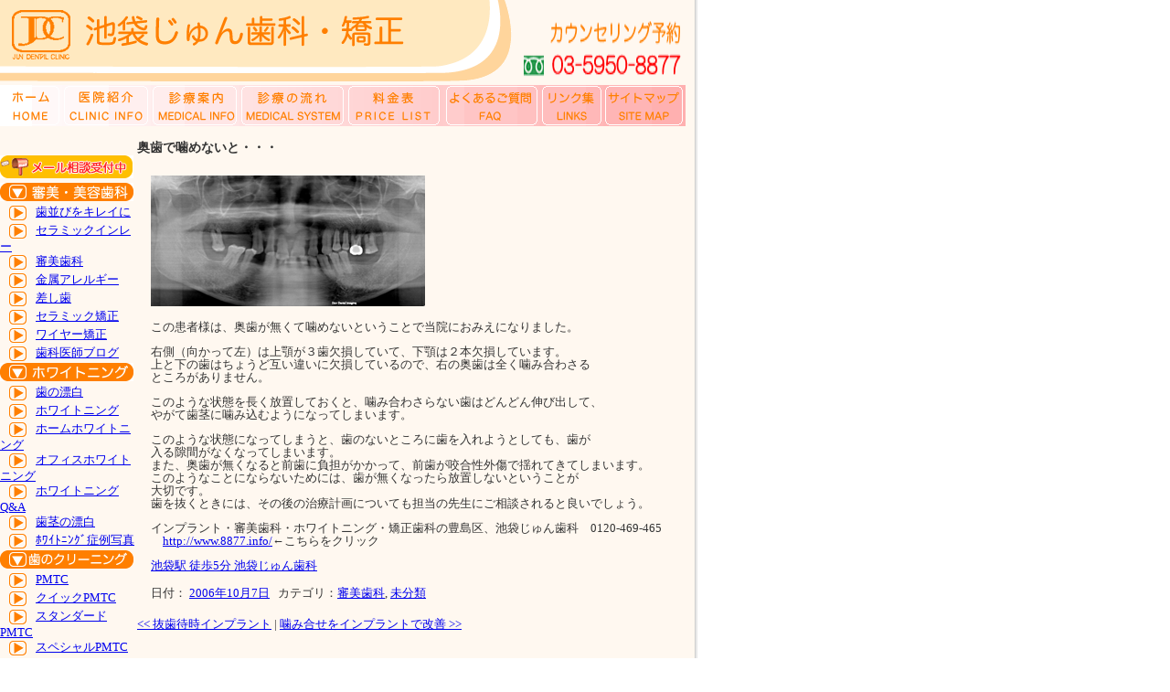

--- FILE ---
content_type: text/html; charset=UTF-8
request_url: https://www.8877.info/%E5%A5%A5%E6%AD%AF%E3%81%A7%E5%99%9B%E3%82%81%E3%81%AA%E3%81%84%E3%81%A8%E3%83%BB%E3%83%BB%E3%83%BB/
body_size: 7403
content:
<!doctype html>
<html>
<head><!-- Google Tag Manager -->
<script>(function(w,d,s,l,i){w[l]=w[l]||[];w[l].push({'gtm.start':
new Date().getTime(),event:'gtm.js'});var f=d.getElementsByTagName(s)[0],
j=d.createElement(s),dl=l!='dataLayer'?'&l='+l:'';j.async=true;j.src=
'https://www.googletagmanager.com/gtm.js?id='+i+dl;f.parentNode.insertBefore(j,f);
})(window,document,'script','dataLayer','GTM-WT9Q5VLD');</script>
<!-- End Google Tag Manager -->
<meta charset="utf-8">
<meta name="viewport" content="width=device-width, initial-scale=1.0, maximum-scale=1.0, minimum-scale=1.0, user-scalable=no">
<meta name="format-detection" content="telephone=no">
<meta http-equiv="X-UA-Compatible" content="IE=edge">
<title>奥歯で噛めないと・・・</title>
<STYLE TYPE="text/css">
A.AAA:LINK { color:white; text-decoration:none }
A.AAA:VISITED { color:white; text-decoration:none }
A.AAA:ACTIVE { color:white; text-decoration:underline }
A.AAA:HOVER { color:white; text-decoration:underline}
</STYLE>
<link href="../base.css" rel="stylesheet" type="text/css">

<script language="JavaScript" type="text/JavaScript">
<!--
function MM_openBrWindow(theURL,winName,features) { //v2.0
  window.open(theURL,winName,features);
}
//-->
</script>
<script>
  (function(i,s,o,g,r,a,m){i['GoogleAnalyticsObject']=r;i[r]=i[r]||function(){
  (i[r].q=i[r].q||[]).push(arguments)},i[r].l=1*new Date();a=s.createElement(o),
  m=s.getElementsByTagName(o)[0];a.async=1;a.src=g;m.parentNode.insertBefore(a,m)
  })(window,document,'script','//www.google-analytics.com/analytics.js','ga');

  ga('create', 'UA-55772339-5', 'auto');
  ga('send', 'pageview');

</script>
</head>

<body bgcolor="#FFFFFF" leftmargin="0" topmargin="0" marginwidth="0" marginheight="0"><!-- Google Tag Manager (noscript) -->
<noscript><iframe src="https://www.googletagmanager.com/ns.html?id=GTM-WT9Q5VLD"
height="0" width="0" style="display:none;visibility:hidden"></iframe></noscript>
<!-- End Google Tag Manager (noscript) -->
<table width="760" height="100%" border="0" cellpadding="0" cellspacing="0" bgcolor="#FFF8F0">
  <tr>
    <td width="750" height="949">

	
	
<table width="750" border="0" cellspacing="0" cellpadding="0">
      <tr>
        <td width="564"><img src="https://www.8877.info/00img/rogo.gif" alt="池袋じゅん歯科・矯正" width="564" height="89"></td>
        <td width="62"><img src="https://www.8877.info/00img/rogo2.gif" width="186" height="89"></td>
      </tr>
    </table>


	
	<table width="750" border="0" cellspacing="0" cellpadding="0">
  <tr>

    <td width="68"><a href="https://www.8877.info/"><img src="https://www.8877.info/00img/home.gif" alt="ホーム" width="68" height="46" border="0"></a></td>
    <td width="97"><a href="https://www.8877.info/08html/index.htm"><img src="https://www.8877.info/00img/clinic-info.gif" alt="医院紹介" width="97" height="46" border="0"></a></td>
    <td width="97"><a href="https://www.8877.info/09html/index.htm"><img src="https://www.8877.info/00img/medical-info.gif" alt="診療案内" width="97" height="46" border="0"></a></td>
    <td width="116"><a href="https://www.8877.info/10html/index.htm"><img src="https://www.8877.info/00img/medical-system.gif" alt="診療の流れ" width="116" height="46" border="0"></a></td>
    <td width="107"><a href="https://www.8877.info/11html/index.htm"><img src="https://www.8877.info/00img/price.gif" alt="料金表" width="107" height="46" border="0"></a></td>
    <td width="105"><a href="https://www.8877.info/12html/index.htm"><img src="https://www.8877.info/00img/faq.gif" alt="よくあるご質問" width="105" height="46" border="0"></a></td>
    <td width="70"><a href="https://www.8877.info/13html/index.htm"><img src="https://www.8877.info/00img/links.gif" alt="リンク集" width="70" height="46" border="0"></a></td>
    <td width="90"><a href="https://www.8877.info/14html/index.htm"><img src="https://www.8877.info/00img/sitemap.gif" alt="サイトマップ" width="90" height="46" border="0"></a></td>
  </tr>

  <tr>
    <td colspan="8"></td>
    </tr>
</table>



      <table width="750" border="0" cellpadding="0" cellspacing="0">
        <tr>
    <td width="150" valign="top"><table width="150" border="0" cellspacing="0" cellpadding="0">
              <tr> 
                <td><!--<p><a href="https://cieasyapo.ci-medical.com/web/272bZ3nf/" target="_blank"><img src="https://www.8877.info/img/yoyaku_btn.png" alt="" width="146"></a></p>-->
                <p><a href="https://www.8877.info/cgi-bin3/form/form.htm" target="_blank"><img src="https://www.8877.info/00img/post.gif" alt="無料メール相談" width="146" height="25" vspace="2" border="0"></a></p></td>

              </tr>
              <tr> 
                <td><img src="https://www.8877.info/00img/shinbi.gif" alt="審美・美容歯科" width="146" height="20"></td>
              </tr>
			  <tr class="menu-bg"> 
                <td class="td-menu"><img src="https://www.8877.info/00img/yazirushi.gif" width="19" height="16" hspace="10" vspace="2" align="absmiddle"><a href="https://www.8877.info/03html/index7.htm">歯並びをキレイに</a></td>
              </tr>
              <tr class="menu-bg"> 
                <td class="td-menu"><img src="https://www.8877.info/00img/yazirushi.gif" width="19" height="16" hspace="10" vspace="2" align="absmiddle"><a href="https://www.8877.info/03html/index3.htm">セラミックインレー</a></td>
              </tr>
              <tr class="menu-bg"> 
                <td class="td-menu"><img src="https://www.8877.info/00img/yazirushi.gif" width="19" height="16" hspace="10" vspace="2" align="absmiddle"><a href="https://www.8877.info/03html/index4.htm">審美歯科</a></td>

              </tr>
              <tr class="menu-bg"> 
                <td class="td-menu"><img src="https://www.8877.info/00img/yazirushi.gif" width="19" height="16" hspace="10" vspace="2" align="absmiddle"><a href="https://www.8877.info/03html/index5.htm">金属アレルギー</a></td>
              </tr>
              <tr class="menu-bg"> 
                <td class="td-menu"><img src="https://www.8877.info/00img/yazirushi.gif" width="19" height="16" hspace="10" vspace="2" align="absmiddle"><a href="https://www.8877.info/03html/index6.htm">差し歯</a></td>
              </tr>
              <tr class="menu-bg">

                <td class="td-menu"><img src="https://www.8877.info/00img/yazirushi.gif" width="19" height="16" hspace="10" vspace="2" align="absmiddle"><a href="https://www.8877.info/04html/index1.htm">セラミック矯正</a></td>
              </tr>
              <tr class="menu-bg"> 
                <td class="td-menu"><img src="https://www.8877.info/00img/yazirushi.gif" width="19" height="16" hspace="10" vspace="2" align="absmiddle"><a href="https://www.8877.info/04html/index2.htm">ワイヤー矯正</a></td>
              </tr>              
              <tr class="menu-bg">
                <td class="td-menu"><img src="https://www.8877.info/00img/yazirushi.gif" width="19" height="16" hspace="10" vspace="2" align="absmiddle"><a href="http://blogs.yahoo.co.jp/implant8877" target="_blank">歯科医師ブログ</a></td>
              </tr>
              <tr> 
                <td><img src="https://www.8877.info/00img/whitening.gif" alt="ホワイトニング" width="146" height="20"></td>
              </tr>

              <tr class="menu-bg"> 
                <td class="td-menu"><img src="https://www.8877.info/00img/yazirushi.gif" width="19" height="16" hspace="10" vspace="2" align="absmiddle"><a href="https://www.8877.info/02html/index.htm">歯の漂白</a></td>
              </tr>
              <tr class="menu-bg">
                <td class="td-menu"><img src="https://www.8877.info/00img/yazirushi.gif" width="19" height="16" hspace="10" vspace="2" align="absmiddle"><a href="https://www.8877.info/02html/campaign.htm">ホワイトニング</a></td>
              </tr>
              <tr class="menu-bg"> 
                <td class="td-menu"><img src="https://www.8877.info/00img/yazirushi.gif" width="19" height="16" hspace="10" vspace="2" align="absmiddle"><a href="https://www.8877.info/02html/index2.htm">ホームホワイトニング</a></td>

              </tr>
              <tr class="menu-bg"> 
                <td class="td-menu"><img src="https://www.8877.info/00img/yazirushi.gif" width="19" height="16" hspace="10" vspace="2" align="absmiddle"><a href="https://www.8877.info/02html/index3.htm">オフィスホワイトニング</a></td>
              </tr>
              <tr class="menu-bg"> 
                <td class="td-menu"><img src="https://www.8877.info/00img/yazirushi.gif" width="19" height="16" hspace="10" vspace="2" align="absmiddle"><a href="https://www.8877.info/02html/qa.htm">ホワイトニングQ&amp;A</a></td>
              </tr>
              <tr class="menu-bg"> 
                <td class="td-menu"><img src="https://www.8877.info/00img/yazirushi.gif" width="19" height="16" hspace="10" vspace="2" align="absmiddle"><a href="https://www.8877.info/02html/haguki.htm">歯茎の漂白</a></td>

              </tr>
              <tr class="menu-bg">
                <td class="td-menu"><img src="https://www.8877.info/00img/yazirushi.gif" width="19" height="16" hspace="10" vspace="2" align="absmiddle"><a href="http://blogs.yahoo.co.jp/jun_white8877" target="_blank">ﾎﾜｲﾄﾆﾝｸﾞ症例写真</a></td>
              </tr>
              <tr class="menu-bg">
                <td class="td-menu"><img src="https://www.8877.info/00img/d-clean.gif" width="146" height="20"></td>

              </tr>
              <tr class="menu-bg">
                <td class="td-menu"><img src="https://www.8877.info/00img/yazirushi.gif" width="19" height="16" hspace="10" vspace="2" align="absmiddle"><a href="https://www.8877.info/16html/index6.htm">PMTC</a></td>
              </tr>
              
              <tr class="menu-bg">
                <td class="td-menu"><img src="https://www.8877.info/00img/yazirushi.gif" width="19" height="16" hspace="10" vspace="2" align="absmiddle"><a href="https://www.8877.info/16html/index.htm">クイックPMTC</a></td>
              </tr>
              
              
              <tr class="menu-bg">

                <td class="td-menu"><img src="https://www.8877.info/00img/yazirushi.gif" width="19" height="16" hspace="10" vspace="2" align="absmiddle"><a href="https://www.8877.info/16html/index.htm#02">スタンダードPMTC</a></td>
              </tr>
              <tr class="menu-bg">
                <td class="td-menu"><img src="https://www.8877.info/00img/yazirushi.gif" width="19" height="16" hspace="10" vspace="2" align="absmiddle"><a href="https://www.8877.info/16html/index.htm#03">スペシャルPMTC</a></td>
              </tr>
              <tr class="menu-bg">
                <td class="td-menu"><img src="https://www.8877.info/00img/yazirushi.gif" width="19" height="16" hspace="10" vspace="2" align="absmiddle"><a href="https://www.8877.info/16html/index2.htm">PMTC年間コース</a></td>

              </tr>
              <tr class="menu-bg">
                <td class="td-menu"><img src="https://www.8877.info/00img/yazirushi.gif" width="19" height="16" hspace="10" vspace="2" align="absmiddle"><a href="https://www.8877.info/16html/index3.htm">ブライダルコース</a></td>
              </tr>
              <tr> 
                <td><img src="https://www.8877.info/00img/implant.gif" alt="インプラント" width="146" height="20"></td>
              </tr>
              <tr class="menu-bg">
                <td class="td-menu"><img src="https://www.8877.info/00img/yazirushi.gif" width="19" height="16" hspace="10" vspace="2" align="absmiddle"><a href="../implant/index.htm">インプラントについて</a></td>
              </tr>
              <tr class="menu-bg">
                <td class="td-menu"><img src="https://www.8877.info/00img/yazirushi.gif" width="19" height="16" hspace="10" vspace="2" align="absmiddle"><a href="../05html/index2.htm">インプラント</a></td>
              </tr>
              <tr> 
                <td><img src="https://www.8877.info/00img/nopain.gif" alt="痛みに配慮した治療" width="146" height="21"></td>
              </tr>
              <tr class="menu-bg"> 
                <td class="td-menu"><img src="https://www.8877.info/00img/yazirushi.gif" width="19" height="16" hspace="10" vspace="2" align="absmiddle"><a href="https://www.8877.info/01html/index.htm">痛みに配慮した治療</a></td>

              </tr>
              <tr class="menu-bg"> 
                <td class="td-menu"><img src="https://www.8877.info/00img/yazirushi.gif" width="19" height="16" hspace="10" vspace="2" align="absmiddle"><a href="https://www.8877.info/01html/index2.htm">痛みに配慮した麻酔</a></td>
              </tr>
              <tr>
                <td><img src="https://www.8877.info/00img/ippan_shika.gif" alt="一般歯科" width="146" height="21"></td>

              </tr>
               <tr>
                <td><span class="td-menu"><img src="https://www.8877.info/00img/yazirushi.gif" width="19" height="16" hspace="10" vspace="2" align="absmiddle"><a href="https://www.8877.info/06html/index2.htm">歯周病</a></span></td>
              </tr>

              <tr>
                <td><span class="td-menu"><img src="https://www.8877.info/00img/yazirushi.gif" width="19" height="16" hspace="10" vspace="2" align="absmiddle"><a href="https://www.8877.info/17html/index.htm">親知らず</a></span></td>
              </tr>

　　　　　　　<tr>
                <td><span class="td-menu"><img src="https://www.8877.info/00img/yazirushi.gif" width="19" height="16" hspace="10" vspace="2" align="absmiddle"><a href="http://www.perio-web.com/">口臭予防</a></span></td>
              </tr>

              <tr> 
                <td><img src="../00img/koushu.gif" alt="予防歯科" width="146" height="20"></td>
              </tr>
              <tr class="menu-bg"> 
                <td class="td-menu"><img src="../00img/yazirushi.gif" width="19" height="16" hspace="10" vspace="2" align="absmiddle"><a href="../06html/index3.htm">口臭治療</a></td>
              </tr>
              <tr class="menu-bg"> 
                <td class="td-menu"><img src="../00img/yazirushi.gif" width="19" height="16" hspace="10" vspace="2" align="absmiddle"><a href="../06html/001.htm">口臭Q＆A</a></td>
              </tr>
              <tr class="menu-bg"> 
                <td class="td-menu"><img src="../00img/yazirushi.gif" width="19" height="16" hspace="10" vspace="2" align="absmiddle"><a href="../06html/002.htm">次亜塩素酸水</a></td>
              </tr>
              <tr class="menu-bg"> 
                <td class="td-menu"><img src="../00img/yazirushi.gif" width="19" height="16" hspace="10" vspace="2" align="absmiddle"><a href="../06html/003.htm">口臭グッズ</a></td>
              </tr>
              <tr class="menu-bg"> 
                <td class="td-menu"><img src="../00img/yazirushi.gif" width="19" height="16" hspace="10" vspace="2" align="absmiddle"><a href="../06html/004.htm">口臭測定の注意</a></td>
              </tr>

              <tr> 
                <td><a href="https://www.8877.info/07html/index.htm"><img src="https://www.8877.info/00img/jisseki.gif" alt="保証と実績" width="146" height="20" vspace="3" border="0"></a></td>
              </tr>
              <tr> 
                <td><a href="https://www.8877.info/cgi-bin3/form/form.htm" target="_blank"><img src="https://www.8877.info/00img/yoyaku.gif" alt="かんたん予約" width="146" height="25" border="0"></a></td>
              </tr>
              <tr> 
                <td><a href="https://www.8877.info/00html/counseling.htm"><img src="https://www.8877.info/00img/free.gif" alt="無料カウンセリング" width="146" height="137" vspace="3" border="0"></a></td>
              </tr>
              <tr>
        <td></td>
      </tr>
    </table></td>
    <td valign="top">
            


			
				<div id="post-310" class="post-310 post type-post status-publish format-standard hentry category-15 category-16">
					<h2 class="entry-title">奥歯で噛めないと・・・</h2>
					<div class="h2_area nopl">

					

					

					<div class="entry-content">
						<p class="img"><a href="http://blog-imgs-61.fc2.com/h/i/n/hinata443/blog_import_516e37593918d.jpeg"><img decoding="async" src="http://blog-imgs-61.fc2.com/h/i/n/hinata443/blog_import_516e37593918d.jpeg" width="300"  /></a></p>
<p>この患者様は、奥歯が無くて噛めないということで当院におみえになりました。</p>
<p>右側（向かって左）は上顎が３歯欠損していて、下顎は２本欠損しています。<br />上と下の歯はちょうど互い違いに欠損しているので、右の奥歯は全く噛み合わさる<br />ところがありません。</p>
<p>このような状態を長く放置しておくと、噛み合わさらない歯はどんどん伸び出して、<br />やがて歯茎に噛み込むようになってしまいます。</p>
<p>このような状態になってしまうと、歯のないところに歯を入れようとしても、歯が<br />入る隙間がなくなってしまいます。<br />また、奥歯が無くなると前歯に負担がかかって、前歯が咬合性外傷で揺れてきてしまいます。<br />このようなことにならないためには、歯が無くなったら放置しないということが<br />大切です。<br />歯を抜くときには、その後の治療計画についても担当の先生にご相談されると良いでしょう。</p>
<p>インプラント・審美歯科・ホワイトニング・矯正歯科の豊島区、池袋じゅん歯科　0120-469-465<br />　<a HREF="http://www.8877.info/" TARGET="_blank">http://www.8877.info/</a>←こちらをクリック</p>
											</div><!-- .entry-content -->
					

					
					<p class="clear"></p>
<p><a href="https://www.8877.info/">池袋駅 徒歩5分 池袋じゅん歯科</a><p>

<p style="padding-top: 3px;">日付： <a href="https://www.8877.info/%e5%a5%a5%e6%ad%af%e3%81%a7%e5%99%9b%e3%82%81%e3%81%aa%e3%81%84%e3%81%a8%e3%83%bb%e3%83%bb%e3%83%bb/" title="1:33 PM" rel="bookmark"><span class="entry-date">2006年10月7日</span></a> &nbsp;
					
					
						カテゴリ：<a href="https://www.8877.info/category/%e5%af%a9%e7%be%8e%e6%ad%af%e7%a7%91/" rel="category tag">審美歯科</a>, <a href="https://www.8877.info/category/%e6%9c%aa%e5%88%86%e9%a1%9e/" rel="category tag">未分類</a></p>

					
				</div>

				</div><!-- #post-## -->

				
				<div id="nav-below" class="navigation">
					<div style="align: center;"><a href="https://www.8877.info/%e6%8a%9c%e6%ad%af%e5%be%85%e6%99%82%e3%82%a4%e3%83%b3%e3%83%97%e3%83%a9%e3%83%b3%e3%83%88/" rel="prev"><span class="meta-nav"><<</span> 抜歯待時インプラント</a> | <a href="https://www.8877.info/%e5%99%9b%e3%81%bf%e5%90%88%e3%81%9b%e3%82%92%e3%82%a4%e3%83%b3%e3%83%97%e3%83%a9%e3%83%b3%e3%83%88%e3%81%a7%e6%94%b9%e5%96%84/" rel="next">噛み合せをインプラントで改善 <span class="meta-nav">>></span></a></div>
				</div><!-- #nav-below -->
				

				






	
            
            </td>
    </tr>
</table>

	
	
	<table width="750" border="0" cellspacing="0" cellpadding="0">
	  <tr>
	    <td align="center" class="td-menu"><img src="https://www.8877.info/00img/line.gif" width="731" height="1"><br>
        <p style="font-size: 18px;">■ 診療カレンダー ■</p>
        
         <script type="text/javascript" src="http://ajax.googleapis.com/ajax/libs/jquery/1.8/jquery.min.js"></script>
  <script type="text/javascript">
function google_calendar_set(){
 var google_Account_id="junshika8877"; // グーグルアカウントＩＤ
 var dates="";
 var calendar_url="https://www.google.com/calendar/embed?showTitle=0&amp;showNav=0&amp;showPrint=0&amp;showTabs=0&amp;showCalendars=0&amp;showTz=0&amp;height=300&amp;wkst=1&amp;bgcolor=%23FFFFFF&amp;src=8q8ia56map5ed864hi47q5cvjg%40group.calendar.google.com&amp;color=%2328754E&amp;ctz=Asia%2FTokyo";
 var calendar_iframe1='<iframe width="320" scrolling="no" height="320" frameborder="0" style="border: 0" src="';
 var calendar_iframe2='"></iframe>';
// 翌月の年月
 var today        = new Date();
 var year_next    = today.getYear();              // 年
 var month_next   = today.getMonth() + 2;         // 月
 if(month_next>12){month_next=1;year_next=year_next+1;}
// 年月の整形
 if(year_next    < 2000) { year_next += 1900; }
 if(month_next   < 10)   { month_next = "0"   + month_next; }
// デバッグ用
//alert("翌月="+String(year_next)+String(month_next)+"01");
// 翌月
 dates="&dates="+String(year_next)+String(month_next)+"01"+"/"+String(year_next)+String(month_next)+"01";
 dates+=dates;
 var calendar_iframe_next=calendar_iframe1+calendar_url+dates+calendar_iframe2;
// 当月
 var calendar_iframe_now=calendar_iframe1+calendar_url+calendar_iframe2;
// Set
 $('.calendar_now').after(calendar_iframe_now);
 $('.calendar_next').after(calendar_iframe_next);
}
$(document).ready(function() {
google_calendar_set();
});
</script>
　<span class="calendar_now"></span><span class="calendar_next"></span>

        
	      <br>
	      <a href="https://www.8877.info/index.htm">ホーム</a> | <a href="https://www.8877.info/08html/index.htm">医院紹介</a> | <a href="https://www.8877.info/09html/index.htm">診療案内</a> | <a href="https://www.8877.info/10html/index.htm">診療の流れ</a> | <a href="https://www.8877.info/11html/index.htm">価格表</a> | <a href="https://www.8877.info/12html/index.htm">よくあるご質問</a> | <a href="https://www.8877.info/13html/index.htm">リンク集</a> | <a href="https://www.8877.info/14html/index.htm">サイトマップ</a>　<br>

            <a href="https://www.8877.info/01html/index.htm">無痛治療</a> | <a href="https://www.8877.info/01html/index2.htm">麻酔</a>| 
            <a href="https://www.8877.info/01html/index.htm">歯の漂白</a> | <a href="https://www.8877.info/02html/index2.htm">ホームホワイトニング</a> 
            | <a href="https://www.8877.info/02html/index3.htm">オフィスホワイトニング</a> | <a href="https://www.8877.info/02html/haguki.htm">歯茎の漂白</a> 
            |<br>            | <a href="https://www.8877.info/03html/index2.htm"></a><!--<a href="https://www.8877.info/03html/index.htm">ラミネートベニア</a> 
            | <a href="https://www.8877.info/03html/index2.htm">セラミッククラウン</a>--> | <a href="https://www.8877.info/03html/index3.htm">セラミックインレー</a><br>

            <a href="03html/index4.htm">審美歯科</a> | <a href="03html/index5.htm">金属アレルギー</a> 
            | <a href="https://www.8877.info/03html/index6.htm">差し歯</a><!-- | <a href="https://www.8877.info/04html/index1-1.htm">セラミック矯正</a> -->
            | <a href="https://www.8877.info/04html/index2.htm">ワイヤー矯正</a> | <a href="https://www.j-implant.com/" target="_blank">インプラントについて</a> 
            | <a href="https://www.8877.info/06html/index.htm">予防プログラム</a> | <a href="https://www.8877.info/06html/index2.htm">歯槽膿漏</a> 
            | <a href="https://www.8877.info/06html/index3.htm">口臭</a>　<br>	      
            <br>	      
	      <img src="https://www.8877.info/00img/line.gif" width="731" height="1"><br></td>

	    </tr>
    </table>
	<br>
	<table width="750" border="0" cellspacing="0" cellpadding="0">
      <tr>
        <td width="400" align="center" valign="top"><table width="390" border="0" cellpadding="0" cellspacing="0">
            <tr>
              <td width="76" align="center" valign="top"><img src="https://www.8877.info/00img/jdc.gif" alt="池袋じゅん歯科" width="66" height="58"></td>
              <td width="314"><table width="310" border="0" cellpadding="3" cellspacing="0">

                  <tr>
                    <td colspan="2" class="td-menu">[お問い合わせは]</td>
                  </tr>
                  <tr>
                    <td colspan="2" class="td-menu">じゅん歯科</td>
                  </tr>
                  <tr>
                    <td align="right" valign="top" nowrap class="td-menu"><font color="#006600">診療時間：</font></td>

                    <td class="td-menu">月～<!--木曜・-->土曜<br>
                      AM10:00～PM1:00<br>
                      PM　2:00～PM7:00<!--<br>
                      最終受付はPM6:00--></td>
                  </tr>
                  <tr>
                    <td align="right" valign="top" class="td-menu"><font color="#006600">住所：</font></td>

                    <td class="td-menu">〒170-0013<br>
                      東京都豊島区東池袋2-62-9<br>
                      サンハイツ東池袋2F</td>
                  </tr>
                  <tr>
                    <td align="right" valign="top" class="td-menu"><font color="#006600">アクセス：</font></td>
                    <td class="td-menu"><!--池袋駅東口より徒歩6分です。<br>
                        明治通りを王子方面へ向かい「六ツ又交差点」から3件目のビルの2階です。-->

                      当院は池袋駅東出口を背に、左へ、<br>
                      明治通り沿いの歯科医院です。<br>
                      <br>
                      池袋駅東口を出て左折していただき、パルコやビックカメラ本館・ヤマダ電機LAVIの前を通り、そのまま明治通り沿いを5分程歩いていただきますと、「六ッ又交差点」という上に首都高速の通っている大きな交差点にぶつかります。<br>
                      道なりに明治通りを渡っていただいた3件目のビルの2階です。</td>
                  </tr>
                  <tr>

                    <td align="right" class="td-menu"><font color="#006600">ＴＥＬ：</font></td>
                    <td class="td-menu">03-5950-8877</td>
                  </tr>
                  <tr>
                    <td align="right" valign="top" class="td-menu"><font color="#006600">Mail：</font></td>
                    <td valign="top" class="td-menu"><a href="jundc5950@gmail.com">jundc5950@gmail.com</a></td>
                  </tr>
              </table></td>
            </tr>

        </table></td>
        <td width="350" align="center"><table width="320" border="0" cellspacing="0" cellpadding="0">
            <tr>
              <td valign="top"><img src="https://www.8877.info/00img/map.gif" width="59" height="22" vspace="3"><br>
                <a href="#"><img src="https://www.8877.info/00img/map-sml_01.gif" alt="池袋じゅん歯科地図" width="300" height="299" border="0" onClick="MM_openBrWindow('https://www.8877.info/b_map.htm','','resizable=yes,width=760,height=680')"></a></td>
            </tr>
            <tr>
              <td>　　<img src="https://www.8877.info/00img/yazirusi-org.gif" width="14" height="11" vspace="3" align="absmiddle"><a href="#" onClick="MM_openBrWindow('https://www.8877.info/b_map.htm','','resizable=yes,width=760,height=680')">クリックすると拡大します</a></td>

            </tr>
        </table></td>
      </tr>
      <tr>
        <td colspan="2"><table width="625" border="0" cellpadding="3" cellspacing="1" bgcolor="#9F9F9F" class="mobile-box">
            <tr>
              <td align="center" class="blog">モバイルサイト</td>
            </tr>

            <tr>
              <td bgcolor="#FFFFFF"><p><img src="https://www.8877.info/00img/qr3.gif" width="83" height="83" class="text-right">池袋の審美歯科・ホワイトニング・インプラントがメインの歯科クリニック<br>
                【じゅん歯科-痛みに配慮した治療・短期集中治療・予防・メンテナンスの歯医者-】<br>
                <br>
                <img src="https://www.8877.info/00img/qr-yazirushi.gif" width="19" height="16" vspace="3" align="absmiddle">携帯電話で右のＱＲコードを読み取ってアクセスして下さい。</p></td>
            </tr>
        </table></td>

      </tr>
    </table>
	<br>
<br>
	
<table width="750" border="0" cellpadding="0" cellspacing="0" class="header">
  <tr>
    <td align="center">Copyright（C）2004～2012 Jun Dental Clinic. All Rights Reserved.</td>
  </tr>
</table>	</td>

    <td width="10" class="bg-line">&nbsp;</td>
  </tr>
</table>
</body>
</html>

--- FILE ---
content_type: text/css
request_url: https://www.8877.info/base.css
body_size: 1305
content:
t.menu-bg {
	background-attachment: fixed;
	background-image:   url(00img/menu-bg.gif);
	background-repeat: no-repeat;
}
.td-menu {
	font-family: "MS UI Gothic";
	font-size: 13px;
	line-height: 110%;
}
.td-imp {
	font-family: "MS UI Gothic";
	font-size: 10px;
	line-height: 110%;

}
td {
	font-family: "MS UI Gothic";
	font-size: 13px;
	line-height: 110%;
	color: #333333;
}
.table-1 {
	font-family: "MS UI Gothic";
	font-size: 13px;
	line-height: 130%;
}
.header {
	font-family: "MS UI Gothic";
	font-size: 13px;
	line-height: 110%;
	background-color: #FF6600;
	letter-spacing: 1px;
	color: #FFFFFF;

}
.bg-line {
	background-attachment: scroll;
	background-image:   url(00img/bg-line.gif);
	background-repeat: repeat-y;
}
h1 {
	font-family: "MS UI Gothic";
	font-size: 15px;
	line-height: 130%;
	font-weight: normal;
	margin-bottom: 0px;
}
.comment {
	font-family: "MS UI Gothic";
	font-size: 13px;
	line-height: 130%;
	color: #333333;

}
.box-1 {
	border: thin solid #FFCC00;
}
.td3 {
	font-family: "MS UI Gothic";
	font-size: 17px;
	line-height: 120%;
}
.table1 {
	border: thin solid #FFD7C4;

}
.td-small {
	font-family: "ＭＳ Ｐゴシック", "Osaka";
	font-size: 10px;
	font-weight: normal;
}
.linetop {
	background-attachment: scroll;
	background-image: url(00img/image-kado/top.gif);
	background-repeat: repeat-x;

}
.line-base {
	background-attachment: scroll;
	background-image: url(00img/image-kado/bottom.gif);
	background-repeat: repeat-x;

}
h2 {
	font-size: 14px;
	font-weight: bold;
	margin-bottom: 0px;
	line-height: 130%;



}
h1.blog{
	background-image:url(image/h2_bg.jpg);
	background-repeat:no-repeat;
	width:579px;
	height:21px;
	margin:10px 0px 20px 0px;
	text-indent:15px;
	color:#FFFFFF;
}
div.h2_area{
	margin:20px 0px 20px 0px;
	padding:0px 5px 0px 15px;
	width:590px;
}

div.h2_area h2{
	background-color:#FFCC00;
	width:550px;
	height:21px;
	text-indent:15px;
	color:#FFFFFF;
	clear:both;
}
div.h2_area h2 a{
	color:#FFFFFF;
}
h2.blog{
	background-color:#FFCC00;
	width:330px;
	height:21px;
	margin:10px 0px 5px 0px; 
	text-indent:15px;
	color:#FFFFFF;
	clear:both;
}

div.blog_box{
	border-left: 3px solid #4f3830;
	margin:15px 0px 15px 0px;
}
div.blog_box h3{
	color: #333333;
	font-size:14px;
	background-image:none;
	text-indent:10px;
	margin:0px;
	padding:0px;
	font-weight:normal;
}
div.blog_box p{
	margin:0px 0px 0px 10px;
	padding:0px;
	font-size:12px;
}


img.alignnone{
margin-right:5px;
	border:none;
	padding: 3px;
	background-color: #ffffff;
	border: 1px solid #AA8173;
}

img.alignright {
	float: right;
	margin: 0 0 20px 10px;
	display: block;
	border:none;
	padding: 3px;
	background-color: #ffffff;
	border: 1px solid #AA8173;
}

img.alignleft {
	float: left;
	margin: 0 10px 20px 0;
	display: block;
	border:none;
	padding: 3px;
	background-color: #ffffff;
	border: 1px solid #AA8173;
}
img.aligncenter {
	margin-top:0;
	margin-right: auto;
	margin-left: auto;
	margin-bottom: 20px;
	display:block;
	border:none;
	padding: 3px;
	background-color: #ffffff;
	border: 1px solid #AA8173;
}




div.menu{
	padding:0px;
}
div.menu ul{
	margin:0px;
	padding:0px;
}
div.menu ul li{
	list-style-type:none;
	padding:2px 0px 2px 0px;
}
div.menu ul li.last{
	border-bottom:none;
}
div.menu ul li a,
div.menu ul li a:visited{
	font-size:85%;
	padding: 15px 0 5px 25px;
	text-decoration:underline;
	background: url(00img/yazirushi.gif) no-repeat 0px 70%;

}
div.menu ul li.first{
	padding: 3px 0 3px 0px;
	margin-bottom:0px;

}
div.menu ul.children li{
	padding-left:15px;
}


	
h3 {
	font-size: 14px;
	font-weight: normal;
	margin-bottom: 0px;

}
p {
	margin-bottom: 0px;
}
.blog {
	font-size: 14px;
	font-weight: bold;
	color: #FFFFFF;
	float: left;
	height: auto;
	background-color: #FF7F00;
}
/*----------付け足し-----------*/
.txt01 {
	color: #FF6600;
	font-weight: bold;
}
.txt02 {
	font-size: 11px;
}
.txt03 {
	color: #FF0000;
	font-weight: bold;
}
.txt04{
    text-indent:-8px;
	}
.text-right {
    float: right;
}
.mobile-box {
    margin: 10px 0 0 85px;
}

.yoyaku_btn {
    width: 800px;
    position: fixed;
    bottom: 30px;
    left: 0%;
    z-index: 9999;
    text-align: center;
	display: flex;
}
.yoyaku_btn img {
    width: 400px;
    height: auto;
}
.yoyaku_btn img:first-of-type{
	margin-right: 30px;
}
